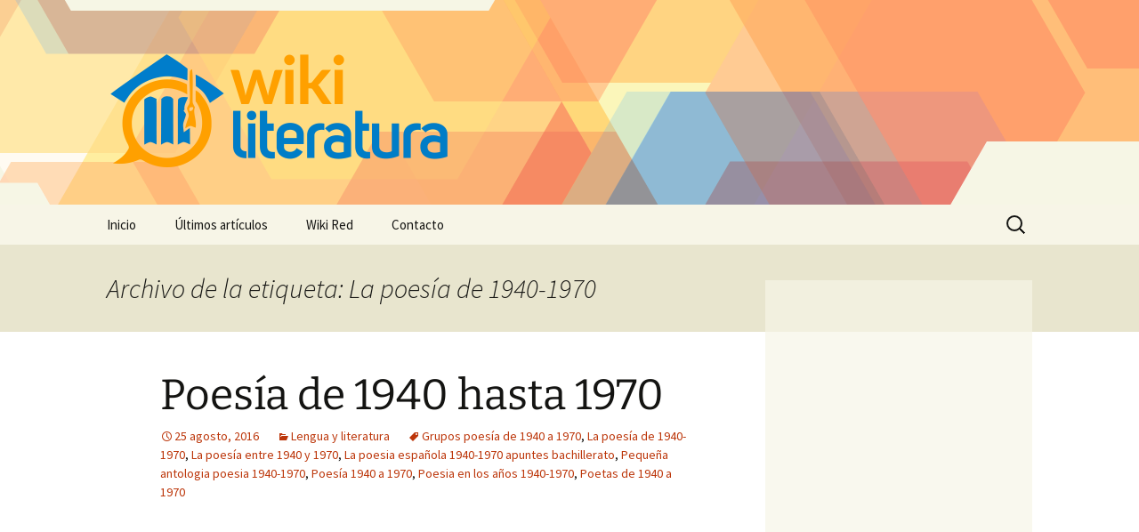

--- FILE ---
content_type: text/html; charset=utf-8
request_url: https://www.google.com/recaptcha/api2/aframe
body_size: 224
content:
<!DOCTYPE HTML><html><head><meta http-equiv="content-type" content="text/html; charset=UTF-8"></head><body><script nonce="7k9Y_RyC69kyAPyooG1bYg">/** Anti-fraud and anti-abuse applications only. See google.com/recaptcha */ try{var clients={'sodar':'https://pagead2.googlesyndication.com/pagead/sodar?'};window.addEventListener("message",function(a){try{if(a.source===window.parent){var b=JSON.parse(a.data);var c=clients[b['id']];if(c){var d=document.createElement('img');d.src=c+b['params']+'&rc='+(localStorage.getItem("rc::a")?sessionStorage.getItem("rc::b"):"");window.document.body.appendChild(d);sessionStorage.setItem("rc::e",parseInt(sessionStorage.getItem("rc::e")||0)+1);localStorage.setItem("rc::h",'1769629874344');}}}catch(b){}});window.parent.postMessage("_grecaptcha_ready", "*");}catch(b){}</script></body></html>